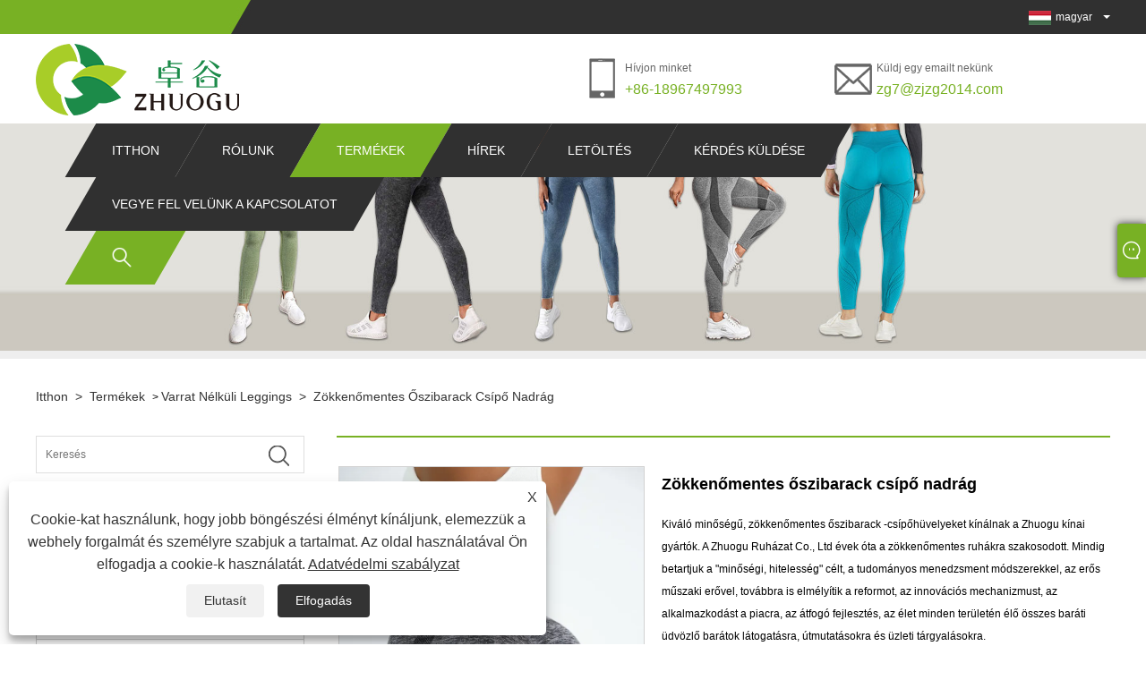

--- FILE ---
content_type: text/html; charset=utf-8
request_url: https://hu.zhuogu-garments.com/seamless-peach-hip-leggings.html
body_size: 11114
content:

<!DOCTYPE html>
<html lang="hu">
<head>
    
<title>Kína zökkenőmentes őszibarack csípőhüvelyek gyártói és beszállítók - Zhuogu ruházat</title>
<meta name="keywords" content="Zökkenőmentes őszibarack csípőhüvelyek, gyártók, beszállítók, vásárlás, gyár, ömlesztett, Kína, Kínában készült, olcsó, alacsony ár, divat" />
<meta name="description" content="Vásároljon zökkenőmentes őszibarack -csípő nadrágot Kínában, Zhuogu -tól. Gyárunk egy híres varrat nélküli Peach Hip Leggings gyártó és beszállítók Kínában. Üdvözöljük a gyárunkból származó ömlesztett, olcsó, alacsony árú és divattermékek vásárlásában." />
<link rel="shortcut icon" href="/upload/6892/20221010085710316107.ico" type="image/x-icon" />
<!-- Google tag (gtag.js) -->
<script async src="https://www.googletagmanager.com/gtag/js?id=G-P1G5CNDKHF"></script>
<script>
  window.dataLayer = window.dataLayer || [];
  function gtag(){dataLayer.push(arguments);}
  gtag('js', new Date());

  gtag('config', 'G-P1G5CNDKHF');
</script>
<link rel="dns-prefetch" href="https://style.trade-cloud.com.cn" />
<link rel="dns-prefetch" href="https://i.trade-cloud.com.cn" />
    <meta name="robots" content="index,follow">
    <meta name="distribution" content="Global" />
    <meta name="googlebot" content="all" />
    <meta property="og:type" content="product" />
    <meta property="og:site_name" content="Zhejiang Zhuogu Ruházat Co., Ltd">
    <meta property="og:image" content="https://hu.zhuogu-garments.com/upload/6892/seamless-peach-hip-leggings_416217.webp" />
    <meta property="og:url" content="https://hu.zhuogu-garments.com/seamless-peach-hip-leggings.html" />
    <meta property="og:title" content="Kína zökkenőmentes őszibarack csípőhüvelyek gyártói és beszállítók - Zhuogu ruházat" />
    <meta property="og:description" content="Vásároljon zökkenőmentes őszibarack -csípő nadrágot Kínában, Zhuogu -tól. Gyárunk egy híres varrat nélküli Peach Hip Leggings gyártó és beszállítók Kínában. Üdvözöljük a gyárunkból származó ömlesztett, olcsó, alacsony árú és divattermékek vásárlásában." />
    <link href="https://hu.zhuogu-garments.com/seamless-peach-hip-leggings.html" rel="canonical" />
    
    <script type="application/ld+json">[
  {
    "@context": "https://schema.org/",
    "@type": "BreadcrumbList",
    "ItemListElement": [
      {
        "@type": "ListItem",
        "Name": "itthon",
        "Position": 1,
        "Item": "https://hu.zhuogu-garments.com/"
      },
      {
        "@type": "ListItem",
        "Name": "Termékek",
        "Position": 2,
        "Item": "https://hu.zhuogu-garments.com/products.html"
      },
      {
        "@type": "ListItem",
        "Name": "Varrat nélküli leggings",
        "Position": 3,
        "Item": "https://hu.zhuogu-garments.com/seamless-leggings"
      },
      {
        "@type": "ListItem",
        "Name": "Zökkenőmentes őszibarack csípő nadrág",
        "Position": 4,
        "Item": "https://hu.zhuogu-garments.com/seamless-peach-hip-leggings.html"
      }
    ]
  },
  {
    "@context": "http://schema.org",
    "@type": "Product",
    "@id": "https://hu.zhuogu-garments.com/seamless-peach-hip-leggings.html",
    "Name": "Zökkenőmentes őszibarack csípő nadrág",
    "Image": [
      "https://hu.zhuogu-garments.com/upload/6892/seamless-peach-hip-leggings-1_1601892.webp",
      "https://hu.zhuogu-garments.com/upload/6892/seamless-peach-hip-leggings-2_2499951.webp",
      "https://hu.zhuogu-garments.com/upload/6892/seamless-peach-hip-leggings-3_3255659.webp",
      "https://hu.zhuogu-garments.com/upload/6892/seamless-peach-hip-leggings-4_4706485.webp",
      "https://hu.zhuogu-garments.com/upload/6892/seamless-peach-hip-leggings-5_5133706.webp"
    ],
    "Description": "Vásároljon zökkenőmentes őszibarack -csípő nadrágot Kínában, Zhuogu -tól. Gyárunk egy híres varrat nélküli Peach Hip Leggings gyártó és beszállítók Kínában. Üdvözöljük a gyárunkból származó ömlesztett, olcsó, alacsony árú és divattermékek vásárlásában.",
    "Offers": {
      "@type": "AggregateOffer",
      "OfferCount": 1,
      "PriceCurrency": "USD",
      "LowPrice": 0.0,
      "HighPrice": 0.0,
      "Price": 0.0
    }
  }
]</script>
    <link rel="alternate" hreflang="en"  href="https://www.zhuogu-garments.com/seamless-peach-hip-leggings.html"/>
<link rel="alternate" hreflang="es"  href="https://es.zhuogu-garments.com/seamless-peach-hip-leggings.html"/>
<link rel="alternate" hreflang="pt"  href="https://pt.zhuogu-garments.com/seamless-peach-hip-leggings.html"/>
<link rel="alternate" hreflang="ru"  href="https://ru.zhuogu-garments.com/seamless-peach-hip-leggings.html"/>
<link rel="alternate" hreflang="fr"  href="https://fr.zhuogu-garments.com/seamless-peach-hip-leggings.html"/>
<link rel="alternate" hreflang="ja"  href="https://ja.zhuogu-garments.com/seamless-peach-hip-leggings.html"/>
<link rel="alternate" hreflang="de"  href="https://de.zhuogu-garments.com/seamless-peach-hip-leggings.html"/>
<link rel="alternate" hreflang="vi"  href="https://vi.zhuogu-garments.com/seamless-peach-hip-leggings.html"/>
<link rel="alternate" hreflang="it"  href="https://it.zhuogu-garments.com/seamless-peach-hip-leggings.html"/>
<link rel="alternate" hreflang="nl"  href="https://nl.zhuogu-garments.com/seamless-peach-hip-leggings.html"/>
<link rel="alternate" hreflang="th"  href="https://th.zhuogu-garments.com/seamless-peach-hip-leggings.html"/>
<link rel="alternate" hreflang="pl"  href="https://pl.zhuogu-garments.com/seamless-peach-hip-leggings.html"/>
<link rel="alternate" hreflang="ko"  href="https://ko.zhuogu-garments.com/seamless-peach-hip-leggings.html"/>
<link rel="alternate" hreflang="sv"  href="https://sv.zhuogu-garments.com/seamless-peach-hip-leggings.html"/>
<link rel="alternate" hreflang="hu"  href="https://hu.zhuogu-garments.com/seamless-peach-hip-leggings.html"/>
<link rel="alternate" hreflang="ms"  href="https://ms.zhuogu-garments.com/seamless-peach-hip-leggings.html"/>
<link rel="alternate" hreflang="bn"  href="https://bn.zhuogu-garments.com/seamless-peach-hip-leggings.html"/>
<link rel="alternate" hreflang="da"  href="https://da.zhuogu-garments.com/seamless-peach-hip-leggings.html"/>
<link rel="alternate" hreflang="fi"  href="https://fi.zhuogu-garments.com/seamless-peach-hip-leggings.html"/>
<link rel="alternate" hreflang="hi"  href="https://hi.zhuogu-garments.com/seamless-peach-hip-leggings.html"/>
<link rel="alternate" hreflang="x-default" href="https://www.zhuogu-garments.com/seamless-peach-hip-leggings.html"/>

    
<meta http-equiv="X-UA-Compatible" content="IE=edge">
<meta http-equiv="Content-Type" content="text/html; charset=UTF-8" />
<meta name="viewport" content="width=device-width,initial-scale=1,minimum-scale=1,maximum-scale=1,user-scalable=no" />
<meta name="format-detection" content="telephone=no" />
<meta name="apple-mobile-web-app-capable" content="yes" />
<meta name="apple-mobile-web-app-status-bar-style" content="black" />
<link rel="stylesheet" type="text/css" href="https://style.trade-cloud.com.cn/Template/99/css/clear.css">
<link rel="stylesheet" type="text/css" href="https://style.trade-cloud.com.cn/Template/99/css/owl.carousel.min.css">
<link rel="stylesheet" type="text/css" href="https://style.trade-cloud.com.cn/Template/99/css/owl.theme.default.min.css">
<link href="https://style.trade-cloud.com.cn/Template/99/css/style.css" rel="stylesheet" />
<link href="https://style.trade-cloud.com.cn/Template/99/css/mobile.css" rel="stylesheet" />
<script src="https://style.trade-cloud.com.cn/Template/99/js/jquery-1.9.1.min.js"></script>

<link href="https://style.trade-cloud.com.cn/NewCss/css/fonts/iconfont.css" rel="stylesheet" />
<link href="https://style.trade-cloud.com.cn/Template/99/css/im.css" rel="stylesheet" />
<link href="https://style.trade-cloud.com.cn/Template/99/css/mobile_contact.css" rel="stylesheet" />
    
<link rel="stylesheet" type="text/css" href="https://style.trade-cloud.com.cn/Template/99/css/product.css">
<link rel="stylesheet" type="text/css" href="https://style.trade-cloud.com.cn/Template/99/css/product_mobile.css">
<link href="https://style.trade-cloud.com.cn/NewCss/css/other.css?v=0.0.1" rel="stylesheet">

    <style>
        .detail_content {
            margin-bottom: 30px;
        }

        .detail_block {
            text-align: center;
        }

            .detail_block span {
                text-align: LEFT;
            }

        .detail_content h3 {
            font-size: 16px;
            font-weight: 700;
            padding: 10px 0;
        }

        .detail_block span {
            display: block;
            font-weight: 700;
            padding: 5px 0;
        }

        .detail_block p {
            text-align: justify;
        }

        .detail_block img {
            width: 100%;
            padding: 5px 0;
        }

        .detail_block table {
            width: 100%;
            padding: 5px 0;
        }

        #Descrip a {
            color: inherit;
            padding: 0;
            float: none;
        }

        .detail_block table td {
            padding: 0 5px;
        }
    </style>
    <script src="/js/function.js"></script>
    <script type="text/javascript" src="https://style.trade-cloud.com.cn/Template/99/js/cloud-zoom.1.0.3.js"></script>
</head>
<body>
    <div class="cont">
        
<div class="head-wrapper">
    <div class="topbar">
        <div class="layout">
            <div class="heaf_map fl">
                <a></a>
            </div>
            <div class="language fr">
                <div class="language-info">
                    <div class="language-flag">
                        <a href="javascript:;"  title="magyar"><b class="country-flag"><img src="/upload/hu.gif" alt="magyar" title="magyar"></b><span>magyar</span></a>
                    </div>
                    <b class="language-ico"></b>
                </div>
                <div id="language-cont" class="language-cont">
                    <ul>
                        <li><a href="https://www.zhuogu-garments.com" title="English"><b class="country-flag"><img title="English" alt="English" src="/upload/en.gif"></b><span style="color: #000;">English</span></a></li><li><a href="//es.zhuogu-garments.com" title="Español"><b class="country-flag"><img title="Español" alt="Español" src="/upload/es.gif"></b><span style="color: #000;">Español </span></a></li><li><a href="//pt.zhuogu-garments.com" title="Português"><b class="country-flag"><img title="Português" alt="Português" src="/upload/pt.gif"></b><span style="color: #000;">Português </span></a></li><li><a href="//ru.zhuogu-garments.com" title="русский"><b class="country-flag"><img title="русский" alt="русский" src="/upload/ru.gif"></b><span style="color: #000;">русский </span></a></li><li><a href="//fr.zhuogu-garments.com" title="Français"><b class="country-flag"><img title="Français" alt="Français" src="/upload/fr.gif"></b><span style="color: #000;">Français </span></a></li><li><a href="//ja.zhuogu-garments.com" title="日本語"><b class="country-flag"><img title="日本語" alt="日本語" src="/upload/ja.gif"></b><span style="color: #000;">日本語 </span></a></li><li><a href="//de.zhuogu-garments.com" title="Deutsch"><b class="country-flag"><img title="Deutsch" alt="Deutsch" src="/upload/de.gif"></b><span style="color: #000;">Deutsch </span></a></li><li><a href="//vi.zhuogu-garments.com" title="tiếng Việt"><b class="country-flag"><img title="tiếng Việt" alt="tiếng Việt" src="/upload/vi.gif"></b><span style="color: #000;">tiếng Việt </span></a></li><li><a href="//it.zhuogu-garments.com" title="Italiano"><b class="country-flag"><img title="Italiano" alt="Italiano" src="/upload/it.gif"></b><span style="color: #000;">Italiano </span></a></li><li><a href="//nl.zhuogu-garments.com" title="Nederlands"><b class="country-flag"><img title="Nederlands" alt="Nederlands" src="/upload/nl.gif"></b><span style="color: #000;">Nederlands </span></a></li><li><a href="//th.zhuogu-garments.com" title="ภาษาไทย"><b class="country-flag"><img title="ภาษาไทย" alt="ภาษาไทย" src="/upload/th.gif"></b><span style="color: #000;">ภาษาไทย </span></a></li><li><a href="//pl.zhuogu-garments.com" title="Polski"><b class="country-flag"><img title="Polski" alt="Polski" src="/upload/pl.gif"></b><span style="color: #000;">Polski </span></a></li><li><a href="//ko.zhuogu-garments.com" title="한국어"><b class="country-flag"><img title="한국어" alt="한국어" src="/upload/ko.gif"></b><span style="color: #000;">한국어 </span></a></li><li><a href="//sv.zhuogu-garments.com" title="Svenska"><b class="country-flag"><img title="Svenska" alt="Svenska" src="/upload/sv.gif"></b><span style="color: #000;">Svenska </span></a></li><li><a href="//hu.zhuogu-garments.com" title="magyar"><b class="country-flag"><img title="magyar" alt="magyar" src="/upload/hu.gif"></b><span style="color: #000;">magyar </span></a></li><li><a href="//ms.zhuogu-garments.com" title="Malay"><b class="country-flag"><img title="Malay" alt="Malay" src="/upload/ms.gif"></b><span style="color: #000;">Malay </span></a></li><li><a href="//bn.zhuogu-garments.com" title="বাংলা ভাষার"><b class="country-flag"><img title="বাংলা ভাষার" alt="বাংলা ভাষার" src="/upload/bn.gif"></b><span style="color: #000;">বাংলা ভাষার </span></a></li><li><a href="//da.zhuogu-garments.com" title="Dansk"><b class="country-flag"><img title="Dansk" alt="Dansk" src="/upload/da.gif"></b><span style="color: #000;">Dansk </span></a></li><li><a href="//fi.zhuogu-garments.com" title="Suomi"><b class="country-flag"><img title="Suomi" alt="Suomi" src="/upload/fi.gif"></b><span style="color: #000;">Suomi </span></a></li><li><a href="//hi.zhuogu-garments.com" title="हिन्दी"><b class="country-flag"><img title="हिन्दी" alt="हिन्दी" src="/upload/hi.gif"></b><span style="color: #000;">हिन्दी </span></a></li>
                    </ul>
                </div>
            </div>
        </div>
    </div>
    <div class="header">
        <div class="layout">
            <div class="logo fl"><a href="/" title="Kína zökkenőmentes őszibarack csípőhüvelyek gyártói és beszállítók - Zhuogu ruházat"><img src="/upload/6892/2022101008571075950.png" alt="Kína zökkenőmentes őszibarack csípőhüvelyek gyártói és beszállítók - Zhuogu ruházat" title="Kína zökkenőmentes őszibarack csípőhüvelyek gyártói és beszállítók - Zhuogu ruházat" /></a></div>
            <div class="header-contact fr">
                <div class="head-phone fl">
                    <span>Hívjon minket</span>
                    <a href="tel:+86-18967497993" title="+86-18967497993">+86-18967497993</a>
                </div>
                <div class="head-mail fl">
                    <span>Küldj egy emailt nekünk</span>
                    <a href="/message.html" title="zg7@zjzg2014.com ">zg7@zjzg2014.com </a>
                </div>
            </div>
            <div class="nav">
                <nav>
                    <ul id="nav">
                        <li class=""><a href="https://hu.zhuogu-garments.com/" title="itthon">itthon</a></li><li class=""><a href="https://hu.zhuogu-garments.com/about.html" title="Rólunk">Rólunk</a></li><li class="current"><a href="https://hu.zhuogu-garments.com/products.html" title="Termékek">Termékek</a><span></span><ul id="nav1"><li><a title="Varrat nélküli leggings" href="/seamless-leggings">Varrat nélküli leggings</a></li><li><a title="Varrat nélküli alakformáló kopás" href="/seamless-shaper-wear">Varrat nélküli alakformáló kopás</a></li><li><a title="Varrat nélküli sportruházat" href="/seamless-sports-wear">Varrat nélküli sportruházat</a></li><li><a title="Varrat nélküli melltartó" href="/seamless-bra">Varrat nélküli melltartó</a></li><li><a title="Varrat nélküli mellény" href="/seamless-vest">Varrat nélküli mellény</a></li><li><a title="Varrat nélküli felső" href="/seamless-top">Varrat nélküli felső</a></li><li><a title="Zökkenőmentes jógaviselet" href="/seamless-yoga-wear">Zökkenőmentes jógaviselet</a></li></ul></li><li class=""><a href="https://hu.zhuogu-garments.com/news.html" title="hírek">hírek</a><span></span><ul id="nav1"><li><a title="Céges hírek" href="/news-90539.html">Céges hírek</a></li><li><a title="Ipari hírek" href="/news-90540.html">Ipari hírek</a></li><li><a title="GYIK" href="/news-90541.html">GYIK</a></li></ul></li><li class=""><a href="https://hu.zhuogu-garments.com/download.html" title="Letöltés">Letöltés</a></li><li class=""><a href="https://hu.zhuogu-garments.com/message.html" title="Kérdés küldése">Kérdés küldése</a></li><li class=""><a href="https://hu.zhuogu-garments.com/contact.html" title="Vegye fel velünk a kapcsolatot">Vegye fel velünk a kapcsolatot</a></li>
                    </ul>
                    <div class="search current">
                        <span>
                            <img src="https://i.trade-cloud.com.cn/NewImages/images/search.png" alt="https://i.trade-cloud.com.cn/NewImages/images/search.png" title="https://i.trade-cloud.com.cn/NewImages/images/search.png"></span>
                        <input type="hidden" name="StrSelect" id="StrSelect" value="Keresés" />
                        <div id="search-content" class="search-content">
                            <input id="keys" name="keys" type="text" placeholder="Itt keress" value="" />
                            <input id="search" onclick="validate11()" type="button" value="" />
                        </div>
                        <script>
                            function validate11() {
                                if ($("input#keys").val() == "") {
                                    alert("Kérjük, adja meg tárgyát");
                                    $("input#keys").focus();
                                    return false;
                                }
                                window.location.href = "/products.html?Keywords=" + $("input#keys").val();
                            }
                        </script>
                    </div>
                    <div class="mobile">
                        <a href="/" id="home"></a>
                        <span id="menu"></span>
                        <span id="lang"></span>
                        <span id="search_mobile"></span>
                    </div>
                </nav>
            </div>
        </div>
    </div>
</div>

        <div class="banner page-banner" id="body">
            <div class="page-bannertxt">
                
            </div>
            <a class="item"><img src="/upload/6892/2022101109540686932.jpg" alt="Termékek" title="Termékek"></a>
        </div>
        <div class="block">
            <div class="layout">

                <div class="position">
                    <a href="/" title="itthon">itthon</a>
                    <span>></span>
                    <a title="Termékek" href="https://hu.zhuogu-garments.com/products.html">Termékek</a> > <a href="/seamless-leggings">Varrat nélküli leggings</a>

                    
                    <span>></span>
                    <a title="Zökkenőmentes őszibarack csípő nadrág" href="https://hu.zhuogu-garments.com/seamless-peach-hip-leggings.html">Zökkenőmentes őszibarack csípő nadrág</a>
                </div>
                <div class="layout-mobile">

                    <div class="product-left">
                        <form class="left-search" action="/products.html" method="get">
                            <input type="text" class="search-t" name="keywords" id="search-t" placeholder="Keresés" required />
                            <input id="search-b" class="search-b" type="submit" value="" />
                        </form>

                        <div class="product-nav">
                            <div class="lefttitle">Termékek</div>
                            <ul>
                                <li><a href="/seamless-leggings">Varrat nélküli leggings</a></li><li><a href="/seamless-shaper-wear">Varrat nélküli alakformáló kopás</a></li><li><a href="/seamless-sports-wear">Varrat nélküli sportruházat</a></li><li><a href="/seamless-bra">Varrat nélküli melltartó</a></li><li><a href="/seamless-vest">Varrat nélküli mellény</a></li><li><a href="/seamless-top">Varrat nélküli felső</a></li><li><a href="/seamless-yoga-wear">Zökkenőmentes jógaviselet</a></li>
                            </ul>
                        </div>
                        <div class="product-list">
                            <div class="lefttitle">új termékek</div>
                            <ul>
                                <li><a href="https://hu.zhuogu-garments.com/seamless-mesh-peach-hip-leggings.html" title="Zökkenőmentes hálószibarack csípő nadrág"><img src="/upload/6892/seamless-mesh-peach-hip-leggings_427824.webp" alt="Zökkenőmentes hálószibarack csípő nadrág" title="Zökkenőmentes hálószibarack csípő nadrág" ><span>Zökkenőmentes hálószibarack csípő nadrág</span></a></li><li><a href="https://hu.zhuogu-garments.com/peach-hip-full-length-leggings.html" title="Őszibarack csípő teljes hosszúságú nadrág"><img src="/upload/6892/peach-hip-full-length-leggings_501581.webp" alt="Őszibarack csípő teljes hosszúságú nadrág" title="Őszibarack csípő teljes hosszúságú nadrág" ><span>Őszibarack csípő teljes hosszúságú nadrág</span></a></li><li><a href="https://hu.zhuogu-garments.com/seamless-nylon-tie-dye-leggings.html" title="Zökkenőmentes nejlon nyakkendő -festéklemezek"><img src="/upload/6892/seamless-nylon-tie-dye-leggings_386276.webp" alt="Zökkenőmentes nejlon nyakkendő -festéklemezek" title="Zökkenőmentes nejlon nyakkendő -festéklemezek" ><span>Zökkenőmentes nejlon nyakkendő -festéklemezek</span></a></li><li><a href="https://hu.zhuogu-garments.com/seamless-heather-leopard-leggings.html" title="Zökkenőmentes Heather Leopard Leggings"><img src="/upload/6892/seamless-heather-leopard-leggings_119767.webp" alt="Zökkenőmentes Heather Leopard Leggings" title="Zökkenőmentes Heather Leopard Leggings" ><span>Zökkenőmentes Heather Leopard Leggings</span></a></li><li><a href="https://hu.zhuogu-garments.com/seamless-nylon-mesh-leggings.html" title="Varrat nélküli nylon hálós leggings"><img src="/upload/6892/seamless-nylon-mesh-leggings_471245.webp" alt="Varrat nélküli nylon hálós leggings" title="Varrat nélküli nylon hálós leggings" ><span>Varrat nélküli nylon hálós leggings</span></a></li> <li><a class="btn" href="/products.html"><span>Minden új termék</span></a></li>
                            </ul>
                        </div>
                    </div>
                </div>
                <style type="text/css">
                </style>
                <div class="product-right">
                    <div class="shown_products_a">
                        <div class="shown_products_a_left" style="border: none;">
                            <section>


                                <section class="product-intro" style="">
                                    <div class="product-view">
                                        <div class="product-image">
                                            <a class="cloud-zoom" id="zoom1" data-zoom="adjustX:0, adjustY:0" href="/upload/6892/seamless-peach-hip-leggings-1_1601892.webp" title="Zökkenőmentes őszibarack csípő nadrág" ><img src="/upload/6892/seamless-peach-hip-leggings-1_1601892.webp" itemprop="image" title="Zökkenőmentes őszibarack csípő nadrág" alt="Zökkenőmentes őszibarack csípő nadrág" style="width: 100%" /></a>
                                        </div>
                                        <div class="image-additional">
                                            <ul>
                                                <li  class="current"><a class="cloud-zoom-gallery item" href="/upload/6892/seamless-peach-hip-leggings-1_1601892.webp"  title="Zökkenőmentes őszibarack csípő nadrág" data-zoom="useZoom:zoom1, smallImage:/upload/6892/seamless-peach-hip-leggings-1_1601892.webp"><img src="/upload/6892/seamless-peach-hip-leggings-1_1601892.webp" alt="Zökkenőmentes őszibarack csípő nadrág " /><img src="/upload/6892/seamless-peach-hip-leggings-1_1601892.webp" alt="Zökkenőmentes őszibarack csípő nadrág" class="popup"  title="Zökkenőmentes őszibarack csípő nadrág" /></a></li><li ><a class="cloud-zoom-gallery item" href="/upload/6892/seamless-peach-hip-leggings-2_2499951.webp"  title="Zökkenőmentes őszibarack csípő nadrág" data-zoom="useZoom:zoom1, smallImage:/upload/6892/seamless-peach-hip-leggings-2_2499951.webp"><img src="/upload/6892/seamless-peach-hip-leggings-2_2499951.webp" alt="Zökkenőmentes őszibarack csípő nadrág " /><img src="/upload/6892/seamless-peach-hip-leggings-2_2499951.webp" alt="Zökkenőmentes őszibarack csípő nadrág" class="popup"  title="Zökkenőmentes őszibarack csípő nadrág" /></a></li><li ><a class="cloud-zoom-gallery item" href="/upload/6892/seamless-peach-hip-leggings-3_3255659.webp"  title="Zökkenőmentes őszibarack csípő nadrág" data-zoom="useZoom:zoom1, smallImage:/upload/6892/seamless-peach-hip-leggings-3_3255659.webp"><img src="/upload/6892/seamless-peach-hip-leggings-3_3255659.webp" alt="Zökkenőmentes őszibarack csípő nadrág " /><img src="/upload/6892/seamless-peach-hip-leggings-3_3255659.webp" alt="Zökkenőmentes őszibarack csípő nadrág" class="popup"  title="Zökkenőmentes őszibarack csípő nadrág" /></a></li><li ><a class="cloud-zoom-gallery item" href="/upload/6892/seamless-peach-hip-leggings-4_4706485.webp"  title="Zökkenőmentes őszibarack csípő nadrág" data-zoom="useZoom:zoom1, smallImage:/upload/6892/seamless-peach-hip-leggings-4_4706485.webp"><img src="/upload/6892/seamless-peach-hip-leggings-4_4706485.webp" alt="Zökkenőmentes őszibarack csípő nadrág " /><img src="/upload/6892/seamless-peach-hip-leggings-4_4706485.webp" alt="Zökkenőmentes őszibarack csípő nadrág" class="popup"  title="Zökkenőmentes őszibarack csípő nadrág" /></a></li><li ><a class="cloud-zoom-gallery item" href="/upload/6892/seamless-peach-hip-leggings-5_5133706.webp"  title="Zökkenőmentes őszibarack csípő nadrág" data-zoom="useZoom:zoom1, smallImage:/upload/6892/seamless-peach-hip-leggings-5_5133706.webp"><img src="/upload/6892/seamless-peach-hip-leggings-5_5133706.webp" alt="Zökkenőmentes őszibarack csípő nadrág " /><img src="/upload/6892/seamless-peach-hip-leggings-5_5133706.webp" alt="Zökkenőmentes őszibarack csípő nadrág" class="popup"  title="Zökkenőmentes őszibarack csípő nadrág" /></a></li>
                                            </ul>
                                        </div>
                                    </div>
                                    <script>nico_cloud_zoom();</script>
                                </section>


                                                                    



                            </section>
                        </div>
                        <div class="shown_products_a_right">
                             <h1>Zökkenőmentes őszibarack csípő nadrág</h1>
                            <div class="p-short">Kiváló minőségű, zökkenőmentes őszibarack -csípőhüvelyeket kínálnak a Zhuogu kínai gyártók. A Zhuogu Ruházat Co., Ltd évek óta a zökkenőmentes ruhákra szakosodott. Mindig betartjuk a "minőségi, hitelesség" célt, a tudományos menedzsment módszerekkel, az erős műszaki erővel, továbbra is elmélyítik a reformot, az innovációs mechanizmust, az alkalmazkodást a piacra, az átfogó fejlesztés, az élet minden területén élő összes baráti üdvözlő barátok látogatásra, útmutatásokra és üzleti tárgyalásokra.</div>
                            
                            
                             <h4 class="seniqu"><a href="https://hu.zhuogu-garments.com/message.html" title="Zökkenőmentes őszibarack csípő nadrág">Kérdés küldése</a></h4> <h4><a href="/upload/6892/seamless-peach-hip-leggings_88627.pdf" title="Zökkenőmentes őszibarack csípő nadrág" target="_blank">PDF letöltése</a></h4>
                            <div class="Ylink">
                                <ul>
                                    
                                </ul>
                            </div>
                            <div style="height: 20px; overflow: hidden; float: left; width: 100%;"></div>
                            <div class="a2a_kit a2a_kit_size_32 a2a_default_style">
                                <a class="a2a_dd" href="https://www.addtoany.com/share"></a>
                                <a class="a2a_button_facebook"></a>
                                <a class="a2a_button_twitter"></a>
                                <a class="a2a_button_pinterest"></a>
                                <a class="a2a_button_linkedin"></a>
                            </div>
                            <script async src="https://static.addtoany.com/menu/page.js"></script>
                        </div>
                    </div>
                    <div class="shown_products_b">
                        <div class="shown_products_b_a">
                            <div class="op">
                                <div class="descr">termékleírás</div>
                            </div>
                            <div class="opt">
                                <div id="Descrip">
                                    <p>
	<span style="white-space:normal;color:#000000;">Zhuogu a</span><span style="white-space:normal;color:#000000;"> szakmai vezető </span><strong style="white-space:normal;"><span style="color:#000000;">Zökkenőmentes őszibarack csípő nadrág</span></strong><span style="white-space:normal;color:#000000;"> Kiváló minőségű és elfogadható árú gyártók. </span><span style="color:#000000;">A Zhuogu Ruházat Co., Ltd évek óta a zökkenőmentes ruhákra szakosodott. Mindig betartjuk a "minőségi, hitelesség" célt, a tudományos menedzsment módszerekkel, az erős műszaki erővel, továbbra is elmélyítik a reformot, az innovációs mechanizmust, az alkalmazkodást a piacra, az átfogó fejlesztés, az élet minden területén élő összes baráti üdvözlő barátok látogatásra, útmutatásokra és üzleti tárgyalásokra.</span> 
</p>
<p>
	<span style="color:#000000;">&nbsp;</span> 
</p>
<p>
	<img src="https://i.trade-cloud.com.cn/upload/6892/image/20221010/seamless-peach-hip-leggings-1_873830.webp" alt="" /> 
</p>
<p>
	<span style="color:#000000;">&nbsp;</span> 
</p>
<h4>
	<strong><span style="color:#000000;">Zökkenőmentes őszibarack csípő nadrág</span></strong><span style="color:#000000;">Termék Bevezetés</span> 
</h4>
<p>
	<span style="color:#000000;">&nbsp;</span> 
</p>
<p>
	<span style="color:#000000;">A zökkenőmentes őszibarack-csípőnadrágok különféle szálakat használnak a keveréshez, különös tekintettel a rugalmas szálak és más szálak előnyeire, amelyek nemcsak a szálak kényelmét és szépségét tükrözik, hanem tükrözik a kopásálló és mosható, nem-deformálható funkciókat. edzés. A formáló, magas vágású bordázott derékpánttal és a nyakkendő elülső részével kiegészítve, ezek a kényelmes stretch edzés lábbeli a mozgás szabadságát biztosítja minden tevékenység során. Keresse meg a belső sportolóját.</span> 
</p>
<p>
	<span style="color:#000000;">&nbsp;</span> 
</p>
<p>
	<img src="https://i.trade-cloud.com.cn/upload/6892/image/20221010/seamless-peach-hip-leggings-2_597612.webp" alt="" style="white-space:normal;" /> 
</p>
<p>
	<br />
</p>
<h4>
	<strong><span style="color:#000000;">Zökkenőmentes őszibarack csípő nadrág</span></strong><span style="color:#000000;">Paraméter (specifikáció)     </span> 
</h4>
<p>
	<span style="color:#000000;">&nbsp;</span> 
</p>
<table border="1">
	<tbody>
		<tr>
			<td>
				<p>
					<span style="color:#000000;">Jellemző</span> 
				</p>
			</td>
			<td>
				<p>
					<span style="color:#000000;">Szín</span> 
				</p>
			</td>
			<td>
				<p>
					<span style="color:#000000;">Mérettartomány</span> 
				</p>
			</td>
			<td>
				<p>
					<span style="color:#000000;">Szállítási idő</span> 
				</p>
			</td>
		</tr>
		<tr>
			<td>
				<p>
					<strong><span style="color:#000000;">Zökkenőmentes őszibarack csípő nadrág</span></strong> 
				</p>
			</td>
			<td>
				<p>
					<span style="color:#000000;">Testreszabott</span> 
				</p>
			</td>
			<td>
				<p>
					<span style="color:#000000;">XS-3XL</span> 
				</p>
			</td>
			<td>
				<p>
					<span style="color:#000000;">40 nappal a PP minta megerősítése után</span> 
				</p>
			</td>
		</tr>
	</tbody>
</table>
<p>
	<br />
</p>
<p>
	<img src="https://i.trade-cloud.com.cn/upload/6892/image/20221010/seamless-peach-hip-leggings-4_597612.webp" alt="" style="white-space:normal;" /><span style="color:#000000;">&nbsp;</span> 
</p>
<p>
	<br />
</p>
<h4>
	<strong><span style="color:#000000;">Zökkenőmentes őszibarack csípő nadrág</span></strong><span style="color:#000000;">Szolgáltatás és alkalmazás</span> 
</h4>
<p>
	<span style="color:#000000;">&nbsp;</span> 
</p>
<p>
	<span style="color:#000000;">A kerékpáros rövidnadrág az emberi test görbéjén és élettani funkcióin alapul, a mai csúcstechnológiájú textil technológiával, a hagyományos fehérnemű előnyeivel kombinálva. Az előre megtervezett számítógépes programot egyszerre hengeres ruhadarabba szövik, majd az egész darabot festették, majd egy egyszerű testreszabást és varrást végeznek egy ruhadarab készítéséhez.</span><a></a> 
</p>
<p>
	<br />
</p>
<p>
	<img src="https://i.trade-cloud.com.cn/upload/6892/image/20221010/seamless-peach-hip-leggings-5_3099.webp" alt="" style="white-space:normal;" /> 
</p>
<p>
	<br />
</p>
<p>
	<br />
</p>
                                    <div class="productsTags"> Hot Tags: Zökkenőmentes őszibarack csípőhüvelyek, gyártók, beszállítók, vásárlás, gyár, ömlesztett, Kína, Kínában készült, olcsó, alacsony ár, divat</div>
                                </div>
                            </div>
                        </div>
                        <div class="shown_products_b_a" style="display:none;">
                            <div class="op">
                                <div class="descr">Termékcímke</div>
                            </div>
                            <div class="opt" id="proabout">
                                
                            </div>
                        </div>
                        <div class="shown_products_b_a">
                            <div class="op" style="display:none;">
                                <div class="descr">Kapcsolódó kategória</div>
                            </div>
                            <div class="opt" style="display:none;">
                                
                            </div>
                            <div id="send" class="opt">
                                <div class="op">
                                    <div class="descr">Kérdés küldése</div>
                                </div>
                                <div class="opt_pt">
                                    Kérdését az alábbi űrlapon adja meg. 24 órán belül válaszolunk.
                                </div>
                                <div id="form1">
                                    <div class="plane-body">
                                        <input name="category" id="category" value="72" type="hidden">
                                        <input name="dir" value="after-sale-support" type="hidden">
                                        <div class="form-group" id="form-group-6">
                                            <input class="form-control" id="subject" name="subject" required value="Zökkenőmentes őszibarack csípő nadrág" placeholder="Tantárgy*" maxlength="150" type="text">
                                        </div>
                                        <div class="form-group" id="form-group-6">
                                            <input class="form-control" id="company" name="company" maxlength="150" required placeholder="Vállalat" type="text">
                                        </div>
                                        <div class="form-group" id="form-group-6">
                                            <input class="form-control" id="Email" name="Email" maxlength="100" required placeholder="Email*" type="email">
                                        </div>
                                        <div class="form-group" id="form-group-11">
                                            <input class="form-control" id="name" maxlength="45" name="name" required placeholder="Név*" type="text">
                                        </div>
                                        <div class="form-group" id="form-group-12">
                                            <input class="form-control" id="tel" maxlength="45" name="tel" required placeholder="Tel / WhatsApp" type="text">
                                        </div>
                                        <div class="form-group" id="form-group-14">
                                            <textarea class="form-control" name="content" id="content" placeholder="Üzenet*"></textarea>
                                        </div>
                                        <div class="form-group col-l-1" style="position: relative; display:none;">
                                            <input class="form-control" type="text" id="code" name="code" value="1" maxlength="5" placeholder="*" />
                                            <img src="/VerifyCodeImg.aspx" id="codeimg" alt="Click Refresh verification code" title="Click Refresh verification code" onclick="ReGetVerifyCode('codeimg')" style="position: absolute; right: 0; top: 50%; margin: 0; transform: translate(-50%, -50%);" />
                                        </div>
                                        <div class="form-group" id="form-group-4">
                                            <input name="action" value="addmesy" type="hidden">
                                            <input value="BEKÜLDÉS" name="cmdOk" class="btn btn-submit" onclick="validate()" type="submit">
                                        </div>
                                    </div>
                                    <script>
                                        
                                        var ttt = 0;
                                        function validate() {
                                            var strSubject, strCompany, strEmail, strName, strTel, strMessage, strCode;
                                            strSubject = $("input#subject").val();
                                            strCompany = $("input#company").val();
                                            strEmail = $("input#Email").val();
                                            strName = $("input#name").val();
                                            strTel = $("input#tel").val();
                                            strMessage = $("#content").val();
                                            strCode = $("#code").val();

                                            if (strSubject == "") {
                                                if (true) {
                                                    alert("Kérjük, adja meg a sajátját Tantárgy");
                                                    $("input#subject").focus();
                                                    return false;
                                                }
                                            }
                                            if (strCompany == "") {
                                                if (false) {
                                                    alert("Kérjük, adja meg a sajátját Vállalat");
                                                    $("input#company").focus();
                                                    return false;
                                                }
                                            }
                                            if (strEmail == "") {
                                                if (true) {
                                                    alert("Kérjük, adja meg a sajátját Email");
                                                    $("input#Email").focus();
                                                    return false;
                                                }
                                            } else {
                                                var myreg = /^[\w!#$%&'*+/=?^_`{|}~-]+(?:\.[\w!#$%&'*+/=?^_`{|}~-]+)*@(?:[\w](?:[\w-]*[\w])?\.)+[\w](?:[\w-]*[\w])?/;
                                                if (!myreg.test(strEmail)) {
                                                    alert("E-mail formátum hiba");
                                                    $("input#Email").focus();
                                                    return false;
                                                }
                                            }
                                            if (strName == "") {
                                                if (true) {
                                                    alert("Kérjük, adja meg a sajátját Név");
                                                    $("input#name").focus();
                                                    return false;
                                                }
                                            }
                                            if (strTel == "") {
                                                if (false) {
                                                    alert("Kérjük, adja meg a sajátját Tel / WhatsApp");
                                                    $("input#tel").focus();
                                                    return false;
                                                }
                                            }
                                            if (strMessage == "") {
                                                if (true) {
                                                    alert("Kérjük, adja meg a sajátját Üzenet");
                                                    $("#content").focus();
                                                    return false;
                                                }
                                            }

                                            if (strCode == "") {
                                                $("#code").focus();
                                                return false;
                                            }

                                            if (ttt == 1) { alert("5 s！"); return false; }
                                            ttt = 1;
                                            var timer1 = setTimeout("timerli()", 5000);

                                            try {
                                                var url = window.location.pathname;
                                                $.ajax({
                                                    type: "POST",
                                                    url: "/js/AjaxData.ashx",
                                                    data: "Action=AddBook1&ProID=" + encodeURIComponent(3714851) + "&Type=NewBook&Subject=" + encodeURIComponent(strSubject) + "&Company=" + encodeURIComponent(strCompany) + "&Email=" + encodeURIComponent(strEmail)
                                                        + "&Name=" + encodeURIComponent(strName) + "&Url=" + encodeURIComponent(url) + "&Tel=" + encodeURIComponent(strTel) + "&Message=" + encodeURIComponent(strMessage) + "&Code=" + encodeURIComponent(strCode),
                                                    success: function (ret) {
                                                        if (ret == "200") {
                                                            window.location.href = "/thank.html";

                                                        }
                                                        else {
                                                            alert(ret);
                                                        }
                                                    }
                                                });
                                            }
                                            catch (ex) { alert("Erro" + ex); }
                                        }
                                        function timerli() { ttt = 0; }
                                    </script>
                                </div>
                            </div>
                        </div>
                        <div class="shown_products_b_a" style="">
                            <div class="op">
                                <div class="descr">Kapcsolódó termékek</div>
                            </div>
                            <div class="opt" id="AboutPro">
                                <h3><a href="/heather-full-length-leggings.html" class="proli1" title="Heather teljes hosszúságú leggings"><img src="/upload/6892/heather-full-length-leggings_635446.jpg" alt="Heather teljes hosszúságú leggings" title="Heather teljes hosszúságú leggings" onerror="this.src='https://i.trade-cloud.com.cn/images/noimage.gif'" /></a><a href="/heather-full-length-leggings.html" class="proli2" title="Heather teljes hosszúságú leggings">Heather teljes hosszúságú leggings</a></h3><h3><a href="/heather-dip-dye-leggings.html" class="proli1" title="Heather Dip Dye leggings"><img src="/upload/6892/heather-dip-dye-leggings_6897.webp" alt="Heather Dip Dye leggings" title="Heather Dip Dye leggings" onerror="this.src='https://i.trade-cloud.com.cn/images/noimage.gif'" /></a><a href="/heather-dip-dye-leggings.html" class="proli2" title="Heather Dip Dye leggings">Heather Dip Dye leggings</a></h3><h3><a href="/jacquard-weave-full-length-leggings.html" class="proli1" title="Jacquard Weave teljes hosszúságú leggings"><img src="/upload/6892/jacquard-weave-full-length-leggings_96848.webp" alt="Jacquard Weave teljes hosszúságú leggings" title="Jacquard Weave teljes hosszúságú leggings" onerror="this.src='https://i.trade-cloud.com.cn/images/noimage.gif'" /></a><a href="/jacquard-weave-full-length-leggings.html" class="proli2" title="Jacquard Weave teljes hosszúságú leggings">Jacquard Weave teljes hosszúságú leggings</a></h3><h3><a href="/heather-mesh-leggings.html" class="proli1" title="Heather Mesh leggings"><img src="/upload/6892/heather-mesh-leggings_579556.webp" alt="Heather Mesh leggings" title="Heather Mesh leggings" onerror="this.src='https://i.trade-cloud.com.cn/images/noimage.gif'" /></a><a href="/heather-mesh-leggings.html" class="proli2" title="Heather Mesh leggings">Heather Mesh leggings</a></h3><h3><a href="/heather-mesh-full-length-leggings.html" class="proli1" title="Heather Mesh teljes hosszúságú leggings"><img src="/upload/6892/heather-mesh-full-length-leggings_331889.webp" alt="Heather Mesh teljes hosszúságú leggings" title="Heather Mesh teljes hosszúságú leggings" onerror="this.src='https://i.trade-cloud.com.cn/images/noimage.gif'" /></a><a href="/heather-mesh-full-length-leggings.html" class="proli2" title="Heather Mesh teljes hosszúságú leggings">Heather Mesh teljes hosszúságú leggings</a></h3><h3><a href="/heather-leopard-full-length-leggings.html" class="proli1" title="Heather Leopard teljes hosszúságú nadrág"><img src="/upload/6892/heather-leopard-full-length-leggings_157962.webp" alt="Heather Leopard teljes hosszúságú nadrág" title="Heather Leopard teljes hosszúságú nadrág" onerror="this.src='https://i.trade-cloud.com.cn/images/noimage.gif'" /></a><a href="/heather-leopard-full-length-leggings.html" class="proli2" title="Heather Leopard teljes hosszúságú nadrág">Heather Leopard teljes hosszúságú nadrág</a></h3>
                            </div>
                        </div>
                    </div>
                </div>
                <div style="clear: both;"></div>
            </div>
        </div>
        
<link href="https://style.trade-cloud.com.cn/Template/99/css/Z-main.css?t=V1" rel="stylesheet">
<link href="https://style.trade-cloud.com.cn/Template/99/css/Z-style.css?t=V1" rel="stylesheet">
<link href="https://style.trade-cloud.com.cn/Template/99/css/Z-theme.css?t=V1" rel="stylesheet">
<script src="https://style.trade-cloud.com.cn/Template/99/js/Z-owl.carousel.js?t=V1"></script>
<script src="https://style.trade-cloud.com.cn/Template/99/js/Z-common1.js?t=V1"></script>
        





<link href="/OnlineService/11/css/im.css" rel="stylesheet" />
<div class="im">
    <style>
        img {
            border: none;
            max-width: 100%;
        }
    </style>
    <label class="im-l" for="select"><i class="iconfont icon-xiaoxi21"></i></label>
    <input type="checkbox" id="select">
    <div class="box">
        <ul> 
            <li><a class="ri_WhatsApp" href="https://api.whatsapp.com/send?phone=+86-18967497993&text=Hello" title="+86-18967497993" target="_blank"><img style="width:25px;" src="/OnlineService/11/images/whatsapp.webp" alt="Whatsapp" /><span>WhatsApp</span></a></li>
            <li style="padding:5px"><img src="/upload/6892/20240709105401228715.png" alt="QR" /></li>
        </ul>
    </div>
</div>





<script type="text/javascript">
    $(function () {
        $(".privacy-close").click(function () {
            $("#privacy-prompt").css("display", "none");
        });
    });
</script>
<div class="privacy-prompt" id="privacy-prompt">
    <div class="privacy-close">X</div>
    <div class="text">
        Cookie-kat használunk, hogy jobb böngészési élményt kínáljunk, elemezzük a webhely forgalmát és személyre szabjuk a tartalmat. Az oldal használatával Ön elfogadja a cookie-k használatát.
        <a href="/privacy-policy.html" rel='nofollow' target="_blank">Adatvédelmi szabályzat</a>
    </div>
    <div class="agree-btns">
        <a class="agree-btn" onclick="myFunction()" id="reject-btn" href="javascript:;">Elutasít
        </a>
        <a class="agree-btn" onclick="closeclick()" style="margin-left: 15px;" id="agree-btn" href="javascript:;">Elfogadás
        </a>
    </div>
</div>
<link href="/css/privacy.css" rel="stylesheet" type="text/css" />
<script src="/js/privacy.js"></script>

<div class="footer-wrapper">
    <div class="footer-cont">
        <div class="footer-news">
            <div class="footer-news"><h3>hírek</h3><ul id="footer-news" class="owl-carousel owl-theme"><li><div class="news-img"><a href="/news-show-1037418.html"><img src="/upload/6892/20221010135724302548.jpg" alt="Zökkenőmentes sportruházat, tele energiával és életerővel" title="Zökkenőmentes sportruházat, tele energiával és életerővel" onerror="this.src='https://i.trade-cloud.com.cn/images/noimage.gif'" /></a></div><div class="news-cont"><a href="/news-show-1037418.html">Zökkenőmentes sportruházat, tele energiával és életerővel</a><span>2022/10/10</span><p>A forró nyári szezonban nem tudjuk megállítani a sportolás és a fitnesz tempóját, de hogyan válasszuk ki a megfelelő sportruházatot az edzés során?</p></div></li><li><div class="news-img"><a href="/news-show-1037417.html"><img src="/upload/6892/2022101013504990135.jpg" alt="A varrat nélküli alakformáló kopás előnye?" title="A varrat nélküli alakformáló kopás előnye?" onerror="this.src='https://i.trade-cloud.com.cn/images/noimage.gif'" /></a></div><div class="news-cont"><a href="/news-show-1037417.html">A varrat nélküli alakformáló kopás előnye?</a><span>2022/10/10</span><p>varrat nélküli formáló kopás felsőtest hatás: nem feszes, nem fülledt, nem feszes. Hagyományos hasított tonizáló ruhanyomás 4800 felett</p></div></li></ul></div>
        </div>

        
        <div class="footer-nav"><h3>Termékek</h3><ul><li><a title="Varrat nélküli leggings" href="https://hu.zhuogu-garments.com/seamless-leggings">Varrat nélküli leggings</a></li><li><a title="Varrat nélküli alakformáló kopás" href="https://hu.zhuogu-garments.com/seamless-shaper-wear">Varrat nélküli alakformáló kopás</a></li><li><a title="Varrat nélküli sportruházat" href="https://hu.zhuogu-garments.com/seamless-sports-wear">Varrat nélküli sportruházat</a></li><li><a title="Varrat nélküli melltartó" href="https://hu.zhuogu-garments.com/seamless-bra">Varrat nélküli melltartó</a></li><li><a title="Varrat nélküli mellény" href="https://hu.zhuogu-garments.com/seamless-vest">Varrat nélküli mellény</a></li></ul></div>
        <div class="footer-nav">
            <h3>Érdeklődni az árlistával kapcsolatban</h3>
            <p>
                Varrat nélküli jógaruházatunkkal, varrat nélküli melltartónkkal, varrat nélküli leggingseinkkel stb. vagy árlistánkkal kapcsolatos kérdéseivel kapcsolatban, kérjük, hagyja nekünk e-mail-címét, és 24 órán belül felvesszük Önnel a kapcsolatot.
            </p>
            <div class="inquiry-info">
                <input id="content" name="content" type="text" value="" placeholder="Az email címed" />
                <input id="send1" type="button" value="ÉRDEKLŐDJ MOST" onclick="butonclick();" />
            </div>
        </div>
        <div class="footer-contact"><h3>Vegye fel velünk a kapcsolatot</h3><ul><li class="cont-add"><span>Fo Tang Town, Yiwucity, Zhengjiang, Kína</span></li><li class="cont-phone"><a href="tel:+86-18967497993">+86-18967497993</a></li><li class="cont-mail"><a href="/message.html">zg7@zjzg2014.com </a></li></ul></div>
    </div>
    <style type="text/css">
        .footer-link {
            display: -webkit-flex;
            display: flex;
            justify-content: center;
        }

            .footer-link ul {
                width: auto;
                margin: 0;
                align-items: center;
            }
    </style>
    <div class="footer-link">
        <ul>
            <li><a href="https://api.whatsapp.com/send?phone=8618967497993&text=Hello" target="_blank" rel="nofollow" class="Whatsapp"><span class="iconfont icon-whatsapp"></span></a></li>
        </ul>
        <ul>
            <li><a href="/links.html">Links</a></li>
            <li><a href="/sitemap.html">Sitemap</a></li>
            <li><a href="/rss.xml">RSS</a></li>
            <li><a href="/sitemap.xml">XML</a></li>
            <li><a href="/privacy-policy.html" rel="nofollow" target="_blank">Adatvédelmi szabályzat</a></li>
            
        </ul>
    </div>

    <div class="footer foottag" style="display:none;"></div>
    <div class="footer">
        Copyright © 2024 Zhejiangzhuogu Clothing Co., Ltd - Zökkenőmentes jóga viselet, zökkenőmentes melltartó, zökkenőmentes nadrág - Minden jog fenntartva
    </div>
</div>

<div class="f-ke">
    <ul>
        <li class="f-ke_a"><a href="https://api.whatsapp.com/send?phone=8618967497993&text=Hello" > WhatsApp </a></li><li><a href ="/message.html" title="zg7@zjzg2014.com ">Email</a></li>
    </ul>
</div>

<script src="https://style.trade-cloud.com.cn/Template/99/js/owl.carousel.js"></script>
<script src="https://style.trade-cloud.com.cn/Template/99/js/common.js?v=0.01"></script>
<script type="text/javascript">
    $(function () {
        if (document.getElementsByClassName("service-title").length) {
            var hd = document.getElementsByClassName("service-title")[0].getElementsByTagName("li");
            var bd = document.getElementsByClassName("service-content");
        } else {
            var hd = "";
            var bd = "";
        }
        for (var i = 0; i < hd.length; i++) {
            hd[i].onclick = function () {
                doTabs(this);
            }
        }
        function doTabs(obj) {
            for (var i = 0; i < hd.length; i++) {
                if (hd[i] == obj) {
                    hd[i].classList.add("current");
                    bd[i].classList.add("current");
                } else {
                    hd[i].classList.remove("current");
                    bd[i].classList.remove("current");
                }
            }
        }
    });
</script>
<script>
    function butonclick() {
        if ($("input#content").val() == "") {
            alert("Kérem, írja be az e-mail címét");
            $("input#content").focus();
            return false;
        }
        else {
            var myreg = /^[\w!#$%&'*+/=?^_`{|}~-]+(?:\.[\w!#$%&'*+/=?^_`{|}~-]+)*@(?:[\w](?:[\w-]*[\w])?\.)+[\w](?:[\w-]*[\w])?/;
            if (!myreg.test($("input#content").val())) {
                alert("E-mail formátum hiba");
                $("input#content").focus();
                return false;
            }
        }
        var strEmail = $("input#content").val();
        if ($("input#content").val() != "") {
            try {
                var url = window.location.pathname;
                $.ajax({
                    type: "POST",
                    url: "/js/AjaxData.ashx",
                    data: "Action=Add&Email=" + encodeURIComponent(strEmail) + "&Url=" + encodeURIComponent(url),
                    success: function (ret) {
                        alert(ret);
                        window.location.href = url;
                    }
                });
            }
            catch (ex) { }
        }
    }
</script>
<script type="text/javascript">
	$("nav ul ul").each(function() {
		var height = $(this).height();
		var left = height / Math.sqrt(3) / 2;
		$(this).css("left",left);
	})
	$("nav ul ul ul").each(function() {
		$(this).css("left","100%");
	})
</script>
<style>
.class-info  {font-size:16px;}
.opt {font-size:14px;color:#000;}
.opt h4{font-size:18px;color:#000;font-weight: bold;}
.opt h4 strong {color:#000;}
.opt table {width:100%;}
.opt table strong{color:#000;}
.opt strong {color:#78b124;}
.index .about-content p {
    margin-top: 20px;
    line-height: 40px;
    font-size: 14px;
}
</style><script id="test" type="text/javascript"></script><script type="text/javascript">document.getElementById("test").src="//www.zhuogu-garments.com/IPCount/stat.aspx?ID=6892";</script>
    </div>
<script defer src="https://static.cloudflareinsights.com/beacon.min.js/vcd15cbe7772f49c399c6a5babf22c1241717689176015" integrity="sha512-ZpsOmlRQV6y907TI0dKBHq9Md29nnaEIPlkf84rnaERnq6zvWvPUqr2ft8M1aS28oN72PdrCzSjY4U6VaAw1EQ==" data-cf-beacon='{"version":"2024.11.0","token":"3dee9c65c1164d288be91495af963040","r":1,"server_timing":{"name":{"cfCacheStatus":true,"cfEdge":true,"cfExtPri":true,"cfL4":true,"cfOrigin":true,"cfSpeedBrain":true},"location_startswith":null}}' crossorigin="anonymous"></script>
</body>
<script type="text/javascript">
    $(".block .product-left .product-nav ul span").each(function () {
        $(this).click(function () {
            if ($(this).siblings("ul").css("display") == "none") {
                $(this).css("background-image", "url(https://i.trade-cloud.com.cn/NewImages/images/product_02.png)");
                $(this).siblings("ul").slideDown(500);

            } else {
                $(this).css("background-image", "url(https://i.trade-cloud.com.cn/NewImages/images/product_01.png)");
                $(this).siblings("ul").slideUp(500);
            }
        })
    });
    $(".block .product-left .product-list h3").click(function () {
        if ($(this).siblings("ul").css("display") == "none") {
            $(this).siblings("ul").slideDown(500);
        } else {
            $(this).siblings("ul").slideUp(500);
        }
    });
		$(".lefttitle").click(function(){
		$(".product-list").toggleClass("bnu");
		});
	
</script>
</html>


--- FILE ---
content_type: text/css
request_url: https://style.trade-cloud.com.cn/Template/99/css/Z-style.css?t=V1
body_size: 904
content:
@font-face{font-family:'icomoon';src:url('fonts/icomoon.eot?-l21epb');src:url('fonts/icomoon.eot?#iefix-l21epb') format('embedded-opentype'),url('fonts/icomoon.woff?-l21epb') format('woff'),url('fonts/icomoon.ttf?-l21epb') format('truetype'),url('fonts/icomoon.svg?-l21epb#icomoon') format('svg');font-weight:normal;font-style:normal;}@font-face{font-family:'fontawesome';src:url('fonts/fontawesome-webfont.eot');src:url('fonts/fontawesome-webfont.eot') format('embedded-opentype'),url('fonts/fontawesome-webfont.woff') format('woff'),url('fonts/fontawesome-webfont.ttf') format('truetype'),url('fonts/fontawesome-webfont.svg') format('svg');font-weight:normal;font-style:normal;}.content_scene_cat .product-image a{float:none;padding:0;}.product-view .image-additional .owl-item li a{border:none;}.product-view .image-additional .owl-item li.current a{background:none;border-color:none;}.product-intro{position:relative;display:block;}.product-title{font-size:24px;border-bottom:1px solid #e5e5e5;padding:0 0 10px 0;margin:0 0 15px 0;font-family:'arial';font-weight:normal;line-height:28px;color:#1a1926;}.cloud-zoom-lens{border:1px solid #eee;cursor:move;}.cloud-zoom-title{font-family:Arial,Helvetica,sans-serif;position:absolute !important;background-color:#000;color:#fff;padding:3px;width:100%;text-align:center;font-weight:bold;font-size:10px;top:0px;}.cloud-zoom-big{border:1px solid #eee;overflow:hidden;padding:0px;}.cloud-zoom-loading{color:white;background:#222;padding:3px;border:1px solid #000;}.product-view{position:relative;width:100%;float:left;}.product-view .product-image{border:1px solid #d2d2d2;}.product-view .product-image img{position:relative;width:100%;}.product-view .image-additional{position:relative;position:relative;margin:20px 35px;}.product-view .image-additional ul{position:relative;width:100%;}.product-view .image-additional li{position:relative;width:100%;margin:0 23px 0 0;}.product-view .image-additional li.single{display:none;}.product-view .image-additional li img{position:relative;width:100%;border:1px solid #d2d2d2;}.product-view .image-additional li a{position:relative;display:block;padding:0 18px;}.product-view .image-additional li.current img{border-color:#ccc;border-width:3px;}.product-view .image-additional img.popup{display:none;}.image-additional .owl-nav{display:inline;position:absolute;top:50%;margin:-13px 0 0;left:0;width:100%;z-index:0;}.image-additional .owl-prev,.image-additional .owl-next{position:absolute;top:0;overflow:hidden;z-index:999;float:left;display:block;background-repeat:no-repeat;font-size:22px;}.image-additional .owl-prev{left:-20px;}.image-additional .owl-next{right:-20px;}.image-additional .owl-prev:before{content:"\f104";}.image-additional .owl-next:before{content:"\f105";}.product-summary{position:relative;width:580px;float:right;}.product-summary .product-meta{line-height:25px;}.product-summary .product-meta h3{font-family:'arial';margin:0 0 10px;font-size:16px;}.product-btn-wrap{position:relative;margin:20px 0 0;}.product-btn-wrap .email,.product-btn-wrap .pdf{position:relative;display:inline-block;*display:inline;*zoom:1;vertical-align:top;line-height:30px;padding:0 15px;border-radius:3px;background:#7f7f7f;border:1px solid #7f7f7f;color:#FFF;margin:0 20px 0 0;}.product-btn-wrap .email:before{content:"\f0e0";padding:0 3px 0 0;}.product-btn-wrap .pdf:before{content:"\f1c1";padding:0 3px 0 0;}.product-btn-wrap .email:hover,.product-btn-wrap .pdf:hover{background:none;color:#7f7f7f;}.product-summary .share-this{float:right;margin:30px 0 0;}.product-detail{position:relative;overflow:visible;margin:50px 0 0;}.detail-tabs{position:relative;}.detail-tabs .title{position:relative;display:inline-block;vertical-align:top;*display:inline;*zoom:1;padding:0 15px;line-height:28px;cursor:pointer;overflow:hidden;font-size:16px;margin:0 8px 0 0;color:#FFF;background:#754cac;}.detail-tabs .title.current{font-family:'arial';color:#FFF;background:#754cac;}.product-detail .detail-panel{padding:20px 0;display:block;overflow:hidden;}.product-detail .disabled{display:none;}@media screen and (max-width:769px){.cont .banner{margin-top:50px;}.product-left .product-nav{margin-left:15px;margin-right:15px;}.product-left .product-list{margin-left:15px;margin-right:15px;}.product-view .image-additional li img{border:none;}*{-moz-box-sizing:border-box;-webkit-box-sizing:border-box;-ms-box-sizing:border-box;-o-box-sizing:border-box;box-sizing:border-box;}.owl-carousel{padding:0 0 30px;}.sub-content{position:relative;display:block;right:auto;border-radius:0;border:none;box-shadow:none;z-index:99999;}.scrollsidebar,.bottomsidebar{display:none;}.gotop{display:none;visibility:hidden;}.lang-more{display:none !important;}.product-view{width:100%;float:none;}.product-view .product-image{display:none;}.product-view .image-additional{width:100%;margin:0;}.product-view .image-additional ul{width:100%;}.product-view .image-additional li{width:100%;margin:0;}.product-view .image-additional li a{padding:0;float:none;}.product-view .image-additional li.current img{border-color:inherit;}.product-summary{position:relative;width:100%;float:none;}.product-summary .share-this{float:none;margin:30px 0;}.tab-content-wrap .tab-title-bar,.tab-content-wrap .tab-panel-wrap{display:none;}.tab-content-wrap .mobile-tab-items .mobile-tab-item{margin:0 0 30px;}.tab-content-wrap .mobile-tab-items .mobile-tab-title{font-family:'arial';margin:0 0 15px;}.tab-content-wrap .mobile-tab-items .mobile-tab-panel{}.goods-items{width:100%;}}@media screen and (max-width:800px){.product-view .image-additional li.single{display:block;}}@media screen and (max-width:641px){.product-item,.product-items .product-item,.case-item{width:50%;}.review-items{padding:0 0 40px;}.review-item .item-wrap{padding:10px 10px;}.company-content{width:100%;padding:20px 0;}.company-content .text{font-size:26px;}.data-items{width:100%;}.recent-news-title-bar{line-height:40px;}.recent-news-title-bar .title{float:none;padding:0;}.recent-news-title-bar .title:after{display:none;}.recent-news-title-bar .view-more{float:none;}.recent-news-item{width:100%;}.products-scroll-list li{display:block;width:100%;margin:0 0 20px;}.products-scroll-list li img{max-width:65px;float:left;margin:0 15px 0 0;}}.bottomsidebar .bottomcontent{background:#754cac !important;}